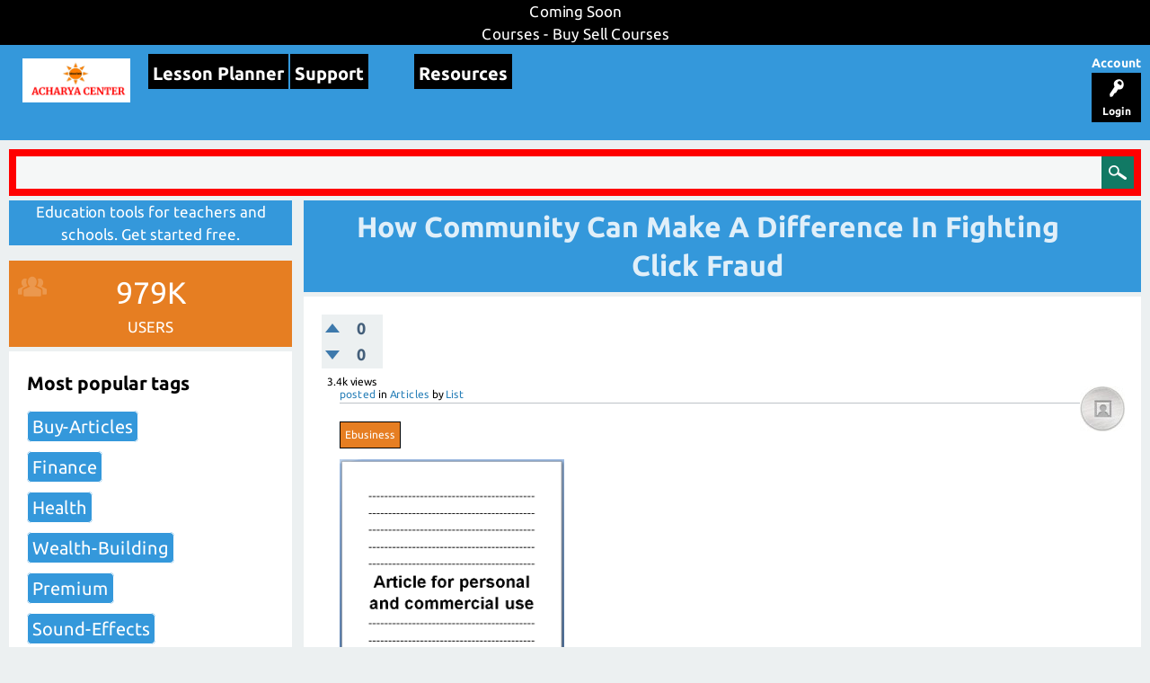

--- FILE ---
content_type: text/plain
request_url: https://media-businesspeopleclub-com.s3.us-east-2.amazonaws.com/articles/Internet_business/ebusiness/How_Community_Can_Make_A_Difference_In_Fighting_Click_Fraud.txt
body_size: 6019
content:
Title: 
How Community Can Make A Difference In Fighting Click Fraud

Word Count:
861

Summary:
Click fraud is a multi-faceted problem, it costs ALL advertisers, it costs Google, and ultimately, it costs legitimate publishers in lost ad revenues. Anyone who has worked in law enforcement and loss prevention in the brick and mortar world can tell you that community involvement in policing efforts is one of the single most effective crime deterrents in existence. As a community of concerned web publishers and advertisers, we can take our cue from the most effective crime p...


Keywords:
click fraud, ppc, pay per click


Article Body:
Click fraud is a multi-faceted problem, it costs ALL advertisers, it costs Google, and ultimately, it costs legitimate publishers in lost ad revenues. Anyone who has worked in law enforcement and loss prevention in the brick and mortar world can tell you that community involvement in policing efforts is one of the single most effective crime deterrents in existence. As a community of concerned web publishers and advertisers, we can take our cue from the most effective crime prevention tactics of the brick and mortar world. Take a look at how many cities have cleaned up their streets to see how those efforts can translate to the online world and PPC advertising.

Step I: Hold Open Community Forums

The first step in any community policing effort is open communication between law enforcement and the community. Bringing everyone together allows them to share and define common goals, and create strategies to meet them. An open forum for advertisers, publishers and providers will create a sense of community and foster disclosure of methods, metrics and tactics. By opening the discussion to input from all concerned, the community can air concerns and share solutions.

Open discussion also fosters another type of interaction that has been proven to increase effective community policing: brainstorming. When you bring together many minds, solutions emerge that no one person working alone would have imagined. Those solutions include innovations based on existing strategies. This is the basis of open source software communities, and it should be the basis of creating software aimed at detecting, preventing and eliminating the sources of click fraud.

Step II: Increase Police Presence

In the ‘real world’, police departments increase police presence in a community by deploying more officers to neighborhoods in trouble, establishing community work stations and developing relationships within the community. In the Internet world, community policing has to take on a different face. There are no streets, no neighborhoods or beats to patrol. Instead, each shopkeeper is responsible for protecting his own property. And there’s the rub: the protection is only as good as the sum of the owner’s knowledge and economics.

A community solution to click fraud includes free, openly available and scalable click fraud detection software that is easily extendable. By maintaining open discussions in the community via a forum, developers can create add-ons to the existing software and make them freely available to increase the capacity of the entire community to protect itself.

Step III: Educate the Community and Notify the Wrongdoers.

Believe it or not, one of the more effective tactics of real world crime prevention is openly advertising the presence of community watchdogs. Community policing efforts that make a lot of noise are an effective deterrent to real world crime.

A community forum for click fraud prevention serves as a central distribution point for data about click fraud, its extent and the newest methods being used to defraud and to combat fraud. One of the more obvious examples of how this type of community works is in the realm of virus protection, where a number of high profile communities track the progress of new viral infections and collaborate on methods of removing them from infected computers.

Back in 1999, a new virus hit the internet that frustrated users whose efforts were thwarted as the software reinstalled itself time and again. The first mention of the virus hit the tech community boards at 5 AM EST. By 7 AM, two hours later, there were dozens of users around the world working on the solution – nearly three hours before the major commercial virus protection companies had even posted an alert. By 8:30 AM, the open community forum had isolated the solution in bits and pieces, and working from each other’s successes, had posted an effective solution to remove the virus from infected computers.

Imagine that kind of power and backing to identify, isolate and combat new methods and perpetrators of click fraud.

Step IV: Leverage the Power of Numbers to Bring About Change

There’s strength in numbers and networking. At the moment, the PPC engines rely on pre-click filtering to weed out fraudulent clicks before payment is issued for them. They respond to requests for refunds if the advertiser can prove their claim of fraudulent clicks. By leveraging the power of community, advertisers and publishers can:

- Share strategies for tracking click fraud down that goes beyond pre-click analysis.

- Support each other’s efforts when seeking refunds by sharing data to help establish a trend/pattern and make proof easier to display

- Demand more transparency and accountability from the search engines and PPC providers. This will in turn allow advertisers AND publishers to monitor their own sites more efficiently as well as report back to the PPC engines on the effectiveness of the filtering efforts.

By sharing information and support, we can make a difference and put a major dent in the losses due to click fraud. Click Sentinel is designed to capitalize on the strength of community. The Click Sentinel community is more than software – it’s a blueprint and infrastructure that is designed to foster, support and extend community and hit click fraud where it can’t fight back.


